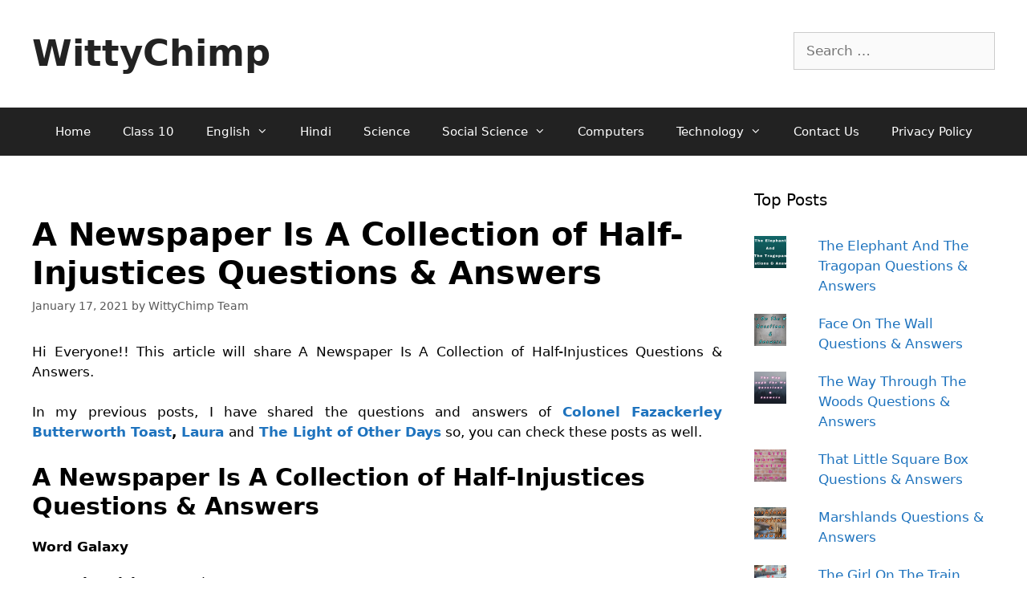

--- FILE ---
content_type: text/html; charset=utf-8
request_url: https://www.google.com/recaptcha/api2/aframe
body_size: 268
content:
<!DOCTYPE HTML><html><head><meta http-equiv="content-type" content="text/html; charset=UTF-8"></head><body><script nonce="-5qZD5gnzq5rD_uPxL0w0A">/** Anti-fraud and anti-abuse applications only. See google.com/recaptcha */ try{var clients={'sodar':'https://pagead2.googlesyndication.com/pagead/sodar?'};window.addEventListener("message",function(a){try{if(a.source===window.parent){var b=JSON.parse(a.data);var c=clients[b['id']];if(c){var d=document.createElement('img');d.src=c+b['params']+'&rc='+(localStorage.getItem("rc::a")?sessionStorage.getItem("rc::b"):"");window.document.body.appendChild(d);sessionStorage.setItem("rc::e",parseInt(sessionStorage.getItem("rc::e")||0)+1);localStorage.setItem("rc::h",'1769257754318');}}}catch(b){}});window.parent.postMessage("_grecaptcha_ready", "*");}catch(b){}</script></body></html>

--- FILE ---
content_type: text/html
request_url: https://cdn.adgebra.net/html/template/6913.html
body_size: 3518
content:
<!DOCTYPE html>
<html>

<head>
    <title></title>

    <meta name="viewport" content="width=device-width, initial-scale=1, user-scalable=no">

    <link href='//fonts.googleapis.com/css?family=Montserrat:thin,extra-light,light,100,200,300,400,500,600,700,800'
        rel='stylesheet' type='text/css'>

    <link rel="stylesheet" href="https://cdnjs.cloudflare.com/ajax/libs/font-awesome/5.15.4/css/all.min.css">

    <style type="text/css">
        .adg_Native_Img_heading {
            width: 96%;
            overflow: hidden;
            text-overflow: ellipsis;
            display: -webkit-box;
            -webkit-line-clamp: 2;
            -webkit-box-orient: vertical;
            padding-top: 0px;
        }


        body {
            overflow: hidden;
            margin: 0;
        }

        #adg_text {
            display: block;
        }

        div#Native {
            width: 400px;
            height: 216px;
            position: absolute;
            float: left;
            left: 0;
            margin: 0px auto;
            background: #ffffff;
            display: block;

        }

        div#articles {
            width: 400px;
            height: 210px;
            display: block;
            left: 0px;
            float: left;
            margin: 0 auto;
            margin-top: 7px;

        }

        .adTxt {
            background-color: #6754E9;
            color: white;
            padding: 2px 4px 0px 3px;
            font-family: 'Montserrat';
            font-weight: bold;
            position: absolute;
            font-size: 7px;
            left: 2px;
            top: 171px;
            border-radius: 0 10px 10px 0;
            cursor: pointer;
        }


        .name {
            position: absolute;
            font-family: 'Montserrat';
            font-weight: 600;
            text-decoration: none;
            color: #0F0935;
            font-size: 14px;
            left: 65.3%;
            bottom: -2px;
        }

        .arrowIBN {
            position: absolute;
            width: 20px;
            bottom: -3px;
            margin: auto 0;
            right: 4px;
        }


        .adg_native_home {
            width: 186px;
            height: 181px;
            position: relative;
            float: left;
            padding: 4px 7px;
            z-index: 10;
            left: -1px;
            top: 14px;
            /* border-bottom: 1px solid #d3d3d3; */
            margin-top: 3px;
        }

        .adg_Native_Img {
            width: 188px;
            height: 106px;
            position: relative;
            background-image: url(https://cdn.adgebra.net/custom/generic/native_loding_icon.jpg);
            background-repeat: no-repeat;
            background-size: 100% auto;
            margin-bottom: 0px;
            border-radius: 4px;
        }

        .adg_native_home a {
            font-family: 'Montserrat';
            font-weight: 600;
            line-height: 1.5;
            font-size: 13.3px;
            text-decoration: none;
            color: #0F0935;
            position: absolute;
            width: 96%;
            height: 98%;
        }

        .underline-on-hover:hover {
            text-decoration: underline;
        }

        #cta_Button {
            position: absolute;
            bottom: -2px;
            right: 2px;
            background: #0F0935;
        }

        .ctaButton {
            background: white;
            border: none;
            border-radius: 20px;
            font-size: 10px;
            font-family: 'Montserrat';
            font-weight: 600;
            padding: 5px 30px 5px 12px;
            color: #6754E9;
        }

        .ads_by_adgebra {
            width: 99%;
            height: 20px;
            position: absolute;
            top: 0px;
            background: #ffffff;
        }

        .sponsor {
            left: 7px;
            font-size: 15.5px;
            position: absolute;
            bottom: -2px;
            z-index: 99;
            font-family: 'Montserrat';
            font-weight: 600;
            color: #0F0935;
        }

        .ads_by_adgebra img {
            position: absolute;
            right: -25px;
            bottom: 0px;
            z-index: 1000000;
        }

        #idborder {
            border: none;
        }

        .hideDesktop {
            display: none !important;
        }

        .adg_inlineBlock {
            display: inline-flex;
        }

        #adg_desk_ad {
            display: block !important;
        }

        .adg_action_btn {
            display: none
        }

        #ads_by_adgebra_desktop {
            display: block
        }

        #ads_by_adgebra_mobile {
            display: none
        }

        @media screen and (-webkit-min-device-pixel-ratio:0) {

            ::i-block-chrome,
            .adg_native_home a {
                font-weight: normal;
            }
        }

        @-moz-document url-prefix() {
            .adg_native_home a {
                font-weight: normal;
            }
        }

        @media screen and (max-device-width: 1300px) and (orientation: landscape) {
            .news1 {
                display: none !important;
            }

            .adTxt {
                background-color: #6754E9;
                color: white;
                padding: 2px 5px 3px 4px;
                font-family: 'Montserrat';
                font-weight: bold;
                position: absolute;
                font-size: 9px;
                top: 271px;
                left: 2px;
                border-radius: 0 10px 10px 0;
                cursor: pointer;
            }

            .name {
                right: 86px;
                position: absolute;
                width: 100%;
                top: -18px;
            }

            .name {
                position: absolute;
                font-family: 'Montserrat';
                font-weight: 600;
                text-decoration: none;
                color: #0F0935;
                font-size: 15px;
                right: 0;
                bottom: -8px;
            }

            #adg_text {
                display: none;
            }

            .ad_icon_text {
                top: 91.5% !important;
            }

            .p {
                display: none;
            }

            .adg_native_home {
                width: 100%;
                height: 297px;
                float: left;
                margin: 1%;
                padding: 0px;
                z-index: 10;
            }

            div#Native {
                width: 100% !important;
                position: absolute;
                right: 0;
                left: 0;
                float: left;
                margin: 0 auto;
            }

            .adg_native_home a {
                font-family: 'Montserrat';
                font-weight: 900;
                font-size: 15px;
                text-decoration: none;
                color: #0F0935;
                line-height: 1.5;
                float: left;
                width: 100%;
                height: 100%;
                position: relative;
            }

            .underline-on-hover:hover {
                text-decoration: underline;
            }

            img.adg_Native_Img {
                width: 100%;
                height: auto;
                float: left;
                background-image: url(https://cdn.adgebra.net/custom/generic/native_loding_icon.jpg);
                background-repeat: no-repeat;
                background-size: 100% auto;
                margin-bottom: 5px;
            }

            .ads_by_adgebra {
                width: 100%;
                height: 20px;
                position: absolute;
                bottom: -18px;
                background: #ffffff;
            }

            .ads_by_adgebra img {
                position: absolute;
                right: 0px;
                bottom: 5px;
                z-index: 1000000;
            }

            .adg_inlineBlock {
                display: inline-block;
            }

            #adg_mob_ad {
                display: block !important;
            }

            #adg_desk_ad {
                display: none !important;
            }

            .adg_action_btn {
                display: none
            }

            #ads_by_adgebra_desktop {
                display: none
            }

            #ads_by_adgebra_mobile {
                display: block
            }
        }

        @media screen and (max-device-width: 1300px) and (orientation: portrait) {
            #adg_text {
                display: none;
            }


            .adTxt {
                background-color: #6754E9;
                color: white;
                padding: 3px 5px 2px 4px;
                font-family: 'Montserrat';
                font-weight: bold;
                position: absolute;
                font-size: 7px;
                top: 280px;
                left: 2px;
                border-radius: 0 10px 10px 0;
                cursor: pointer;
            }


            .hideDesktop {
                display: none !important;
            }

            .news1 {
                display: block !important;
            }

            #cta_Button {
                bottom: 6px;
                right: 5px;
            }

            .ad_icon_text {
                position: absolute;
                font-size: 11px;
                color: #0F0935;
                right: 0px;
                font-family: 'Montserrat';
                font-weight: 600;
                z-index: 0;
                display: block !important;
                left: 8% !important;
                top: 93.2% !important;
            }

            .name {
                position: absolute;
                font-family: 'Montserrat';
                font-weight: 600;
                text-decoration: none;
                color: #0F0935;
                font-size: 14px;
                right: 10px;
                bottom: 16px;
            }

            #googlee {
                text-align: center;
                width: 100% !important;
                margin-top: 10px;
            }

            #idborder {
                border-bottom: 1px solid #d3d3d3;
            }

            #ads_by_adgebra_desktop {
                display: none
            }

            #ads_by_adgebra_mobile {
                display: block
            }

            .arrowIBN {
                position: absolute;
                width: 20px;
                bottom: 2px;
                margin: auto 0;
                right: 4px;
            }

            div#Native {
                width: 100% !important;
                height: 655px;
                position: absolute;
                right: 0;
                left: 3px;
                float: left;
                margin: 0 auto;
            }

            div#articles {
                width: 100%;
                height: 650px;
                display: block;
                left: 0px;
                right: 0px;
                margin: 0 auto;
                float: left;
                margin-top: 15px;
            }

            .adg_Native {
                display: block;
                float: left;
            }

            .newimg {
                width: 93% !important;
                height: 176px !important;
            }

            .news {
                width: 100% !important;
                height: 98px !important;
                top: -3px !important;
                margin-left: -4px !important;
            }

            .adg_native_home {
                width: 100%;
                height: 300px;
                float: left;
                margin: 1%;
                padding: 0px;
                border-bottom: 1px solid #d3d3d3;
                z-index: 10;
                margin-top: 2px;
                margin-left: 3px;
            }

            .adg_native_home a {
                font-family: 'Montserrat';
                font-weight: 600;
                font-size: 16px;
                text-decoration: none;
                color: #0F0935;
                line-height: 1.5;
                float: left;
                width: 99%;
                height: 100%;
                position: absolute;
            }

            .underline-on-hover:hover {
                text-decoration: underline;
            }

            img.adg_Native_Img {
                width: 99%;
                height: auto !important;
                float: left;
                background-image: url(https://cdn.adgebra.net/custom/generic/native_loding_icon.jpg);
                background-repeat: no-repeat;
                background-size: 100% auto;
                margin-bottom: 7px;
            }

            .ads_by_adgebra {
                position: absolute;
                right: 7px;
                top: 3px;
                z-index: 1000000;
            }

            .ads_by_adgebra img {
                position: absolute;
                right: -15px;
                top: -2px;
                z-index: 1000000;
            }

            .sponsor {
                right: 23px;
                position: absolute;
                top: 3px;
                z-index: 9999999999999;
                font-family: 'Montserrat';
                font-weight: 600;
                color: #0F0935;
            }

            .adg_inlineBlock {
                display: block;
            }

            #adg_mob_ad {
                display: block !important;
            }

            #adg_desk_ad {
                display: none !important;
            }

            #ads_by_adgebra_desktop {
                display: none
            }

            #ads_by_adgebra_mobile {
                display: block
            }

            .adg_action_btn {
                position: absolute;
                bottom: -30px;
                left: -5px;
                display: block;
            }
        }

        .ad_icon_img {
            top: 255px;
            position: absolute;
            right: 0px;
            width: 21%;
            display: none;
        }

        .ad_icon_text {
            position: absolute;
            font-size: 10.2px;
            color: #0F0935;
            right: 0px;
            font-family: 'Montserrat';
            font-weight: 600;
            z-index: 0;
            top: 170px;
            left: 29px;
        }

        .news {
            width: 356px;
            height: 105px;
            top: 19px;
            margin-left: 12px;
        }

        .newimg {
            width: 126px !important;
            height: 95px !important;
            left: -7px;
            float: left;
            top: -3px;
        }

        .textt {
            width: 94% !important;
            margin-left: 17px;
            font-size: 13px !important;
            top: 7px;
        }

        #googlee {
            width: 326px;
        }

        .spons {
            font-family: 'Montserrat';
            font-weight: 500;
            margin-left: 7px;
            position: absolute;
        }


        /* CTA Button Animation */
        .ctaButton {
            display: none;
        }

        .ctaDiv {
            position: absolute;
            bottom: 0px;
            right: 10px;
            width: 30px;
            height: 20px;
            border-radius: 18px;
            overflow: hidden;
            display: flex;
            justify-content: center;
            align-items: center;
            background-color: black;
        }

        .ctaDiv>div {
            position: absolute;
            width: 70px;
            height: 60px;
            border-radius: 50%;
            animation-duration: 5s infinite ease;

        }

        @keyframes yel {
            0% {
                transform: translate(-80px, 10px) rotate(45deg);
            }

            100% {
                transform: translate(300px, 10px) rotate(45deg);
            }
        }

        @keyframes pin {
            0% {
                opacity: 1;
                transform: translate(300px, 10px) rotate(45deg);
            }

            100% {
                opacity: 1;
                transform: translate(-110px, 10px) rotate(45deg);
            }
        }

        .ctaDiv>div:nth-child(1) {
            background-color: #FD8A09;
            animation-name: yel;
        }

        .ctaDiv>div:nth-child(2) {
            background-color: #6754E9;
            animation-name: pin;
        }

        @media(min-width:320) {
            .adg_Native_Img {
                width: 99%;
            }

        }
    </style>

</head>

<body>

    <div id="Native">

        <div class="ads_by_adgebra">
            <span class="sponsor"> Sponsored Content </span> <a href="https://bit.ly/3dDDD35" target="_blank"
                class="name"><span id="adg_text">Ads by adgebra</span><img
                    src="https://cdn.adgebra.net/custom/generic/adgebra_icon.png">
            </a>
        </div>

        <div id="articles">

            <div class="adg_inlineBlock">

                <div class="adg_native_home new" style="display: none;">
                    <a class="underline-on-hover" href="">
                        <img alt="adg_169_400x225" src="" class="adg_Native_Img">
                        <span class="adg_Native_Img_heading"></span>
                        <div class="ctaDiv" id="cta_Button">

                            <i class="fas fa-arrow-right"
                                style="color: white;position: absolute;z-index: 999;font-size: 10px;bottom: 5px;margin: auto 0;"></i>

                            <div
                                style="left: -2px;top: -15px;width: 70px;height: 60px; ;
                                        background-color: #FD8A09 ; position: absolute;border-radius: 50%; animation: yel 5s infinite ease-in-out;">
                            </div>

                            <div
                                style="left: 35px;top: -15px;width: 70px;height: 60px; background-color: #6754E9;position: absolute;border-radius: 50%; animation: pin 5s infinite ease-in-out;">
                            </div>
                        </div>
                        <span class="ad_icon_img"></span></br>
                        <span class="adTxt">AD </span><span class="ad_icon_text brandtxt"></span>
                    </a>
                </div>

                <div class="adg_native_home new" style="display: none;">
                    <a class="underline-on-hover" href="">
                        <img alt="adg_169_400x225" src="" class="adg_Native_Img">
                        <span class="adg_Native_Img_heading"></span>
                        <div class="ctaDiv" id="cta_Button">

                            <i class="fas fa-arrow-right"
                                style="color: white;position: absolute;z-index: 999;font-size: 10px;bottom: 5px;margin: auto 0;"></i>

                            <div
                                style="left: -2px;top: -15px;width: 70px;height: 60px; ;
                                        background-color: #FD8A09 ; position: absolute;border-radius: 50%; animation: yel 5s infinite ease-in-out;">
                            </div>

                            <div
                                style="left: 35px;top: -15px;width: 70px;height: 60px; background-color: #6754E9;position: absolute;border-radius: 50%; animation: pin 5s infinite ease-in-out;">
                            </div>
                        </div>
                        <span class="ad_icon_img"></span></br>
                        <span class="adTxt">AD </span><span class="ad_icon_text brandtxt"></span>
                    </a>
                </div>



            </div>

        </div>

    </div>

    <script>

        document.addEventListener("contextmenu", function (e) {
            e.preventDefault();
        }, false);

    </script>

</body>

</html>